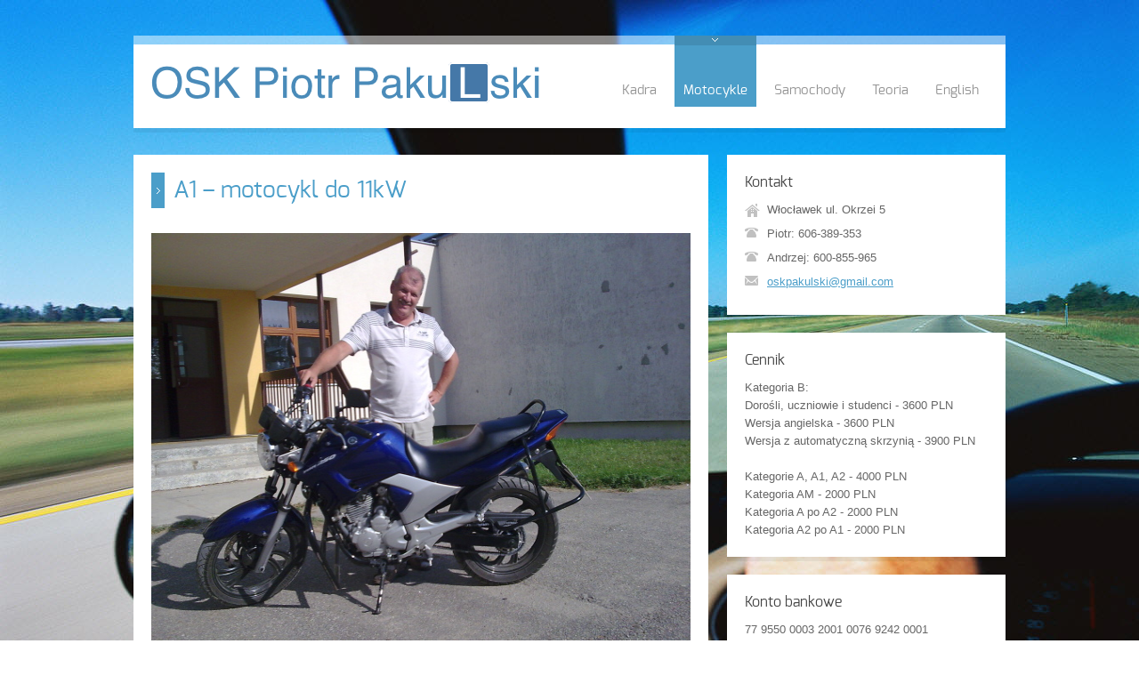

--- FILE ---
content_type: text/html; charset=UTF-8
request_url: http://www.oskpiotrpakulski.pl/?page_id=206
body_size: 7610
content:
<!doctype html>
<html lang="pl-PL" class="no-js">
<head> 
<meta charset="UTF-8" />  
<meta name="viewport" content="width=device-width, initial-scale=1, maximum-scale=1, text-size=normal">
	
<title>  A1 &#8211; motocykl do 11kW</title>
<link rel="alternate" type="application/rss+xml" title="OSK Piotr Pakulski RSS Feed" href="http://www.oskpiotrpakulski.pl/?feed=rss2" />
<link rel="alternate" type="application/atom+xml" title="OSK Piotr Pakulski Atom Feed" href="http://www.oskpiotrpakulski.pl/?feed=atom" />
<link rel="pingback" href="http://www.oskpiotrpakulski.pl/wp/xmlrpc.php" />

		

<link rel='dns-prefetch' href='//s.w.org' />
<link rel="alternate" type="application/rss+xml" title="OSK Piotr Pakulski &raquo; Kanał z wpisami" href="http://www.oskpiotrpakulski.pl/?feed=rss2" />
<link rel="alternate" type="application/rss+xml" title="OSK Piotr Pakulski &raquo; Kanał z komentarzami" href="http://www.oskpiotrpakulski.pl/?feed=comments-rss2" />
		<script type="text/javascript">
			window._wpemojiSettings = {"baseUrl":"https:\/\/s.w.org\/images\/core\/emoji\/11\/72x72\/","ext":".png","svgUrl":"https:\/\/s.w.org\/images\/core\/emoji\/11\/svg\/","svgExt":".svg","source":{"concatemoji":"http:\/\/www.oskpiotrpakulski.pl\/wp\/wp-includes\/js\/wp-emoji-release.min.js?ver=4.9.26"}};
			!function(e,a,t){var n,r,o,i=a.createElement("canvas"),p=i.getContext&&i.getContext("2d");function s(e,t){var a=String.fromCharCode;p.clearRect(0,0,i.width,i.height),p.fillText(a.apply(this,e),0,0);e=i.toDataURL();return p.clearRect(0,0,i.width,i.height),p.fillText(a.apply(this,t),0,0),e===i.toDataURL()}function c(e){var t=a.createElement("script");t.src=e,t.defer=t.type="text/javascript",a.getElementsByTagName("head")[0].appendChild(t)}for(o=Array("flag","emoji"),t.supports={everything:!0,everythingExceptFlag:!0},r=0;r<o.length;r++)t.supports[o[r]]=function(e){if(!p||!p.fillText)return!1;switch(p.textBaseline="top",p.font="600 32px Arial",e){case"flag":return s([55356,56826,55356,56819],[55356,56826,8203,55356,56819])?!1:!s([55356,57332,56128,56423,56128,56418,56128,56421,56128,56430,56128,56423,56128,56447],[55356,57332,8203,56128,56423,8203,56128,56418,8203,56128,56421,8203,56128,56430,8203,56128,56423,8203,56128,56447]);case"emoji":return!s([55358,56760,9792,65039],[55358,56760,8203,9792,65039])}return!1}(o[r]),t.supports.everything=t.supports.everything&&t.supports[o[r]],"flag"!==o[r]&&(t.supports.everythingExceptFlag=t.supports.everythingExceptFlag&&t.supports[o[r]]);t.supports.everythingExceptFlag=t.supports.everythingExceptFlag&&!t.supports.flag,t.DOMReady=!1,t.readyCallback=function(){t.DOMReady=!0},t.supports.everything||(n=function(){t.readyCallback()},a.addEventListener?(a.addEventListener("DOMContentLoaded",n,!1),e.addEventListener("load",n,!1)):(e.attachEvent("onload",n),a.attachEvent("onreadystatechange",function(){"complete"===a.readyState&&t.readyCallback()})),(n=t.source||{}).concatemoji?c(n.concatemoji):n.wpemoji&&n.twemoji&&(c(n.twemoji),c(n.wpemoji)))}(window,document,window._wpemojiSettings);
		</script>
		<style type="text/css">
img.wp-smiley,
img.emoji {
	display: inline !important;
	border: none !important;
	box-shadow: none !important;
	height: 1em !important;
	width: 1em !important;
	margin: 0 .07em !important;
	vertical-align: -0.1em !important;
	background: none !important;
	padding: 0 !important;
}
</style>
<link rel='stylesheet' id='theme-reset-css'  href='http://www.oskpiotrpakulski.pl/wp/wp-content/themes/rttheme17/css/rt-css-framework.css?ver=4.9.26' type='text/css' media='all' />
<link rel='stylesheet' id='theme-style-all-css'  href='http://www.oskpiotrpakulski.pl/wp/wp-content/themes/rttheme17/css/style.css?ver=4.9.26' type='text/css' media='all' />
<link rel='stylesheet' id='theme-skin-css'  href='http://www.oskpiotrpakulski.pl/wp/wp-content/themes/rttheme17/css/blue-style.css?ver=4.9.26' type='text/css' media='all' />
<link rel='stylesheet' id='rtfontface-css'  href='http://www.oskpiotrpakulski.pl/wp/wp-content/themes/rttheme17/css/fontface.css?ver=4.9.26' type='text/css' media='all' />
<link rel='stylesheet' id='prettyPhoto-css'  href='http://www.oskpiotrpakulski.pl/wp/wp-content/themes/rttheme17/css/prettyPhoto.css?ver=4.9.26' type='text/css' media='screen' />
<link rel='stylesheet' id='jquery-colortip-css'  href='http://www.oskpiotrpakulski.pl/wp/wp-content/themes/rttheme17/css/colortip-1.0-jquery.css?ver=4.9.26' type='text/css' media='all' />
<link rel='stylesheet' id='jquery-jcarousel-css'  href='http://www.oskpiotrpakulski.pl/wp/wp-content/themes/rttheme17/css/jcarousel.css?ver=4.9.26' type='text/css' media='all' />
<link rel='stylesheet' id='jquery-flexslider-css'  href='http://www.oskpiotrpakulski.pl/wp/wp-content/themes/rttheme17/css/flexslider.css?ver=4.9.26' type='text/css' media='all' />
<!--[if IE 7]>
<link rel='stylesheet' id='theme-ie7-css'  href='http://www.oskpiotrpakulski.pl/wp/wp-content/themes/rttheme17/css/ie7.css?ver=4.9.26' type='text/css' media='screen' />
<![endif]-->
<!--[if IE 8]>
<link rel='stylesheet' id='theme-ie8-css'  href='http://www.oskpiotrpakulski.pl/wp/wp-content/themes/rttheme17/css/ie8.css?ver=4.9.26' type='text/css' media='screen' />
<![endif]-->
<link rel='stylesheet' id='theme-style-css'  href='http://www.oskpiotrpakulski.pl/wp/wp-content/themes/rttheme17/style.css?ver=4.9.26' type='text/css' media='all' />
<script type='text/javascript' src='http://www.oskpiotrpakulski.pl/wp/wp-includes/js/jquery/jquery.js?ver=1.12.4'></script>
<script type='text/javascript' src='http://www.oskpiotrpakulski.pl/wp/wp-includes/js/jquery/jquery-migrate.min.js?ver=1.4.1'></script>
<script type='text/javascript' src='http://www.oskpiotrpakulski.pl/wp/wp-content/themes/rttheme17/js/jquery.easing.1.3.js?ver=4.9.26'></script>
<script type='text/javascript' src='http://www.oskpiotrpakulski.pl/wp/wp-content/themes/rttheme17/js/jquery.tools.min.js?ver=4.9.26'></script>
<script type='text/javascript' src='http://www.oskpiotrpakulski.pl/wp/wp-content/themes/rttheme17/js/jquery.prettyPhoto.js?ver=4.9.26'></script>
<script type='text/javascript' src='http://www.oskpiotrpakulski.pl/wp/wp-content/themes/rttheme17/js/colortip-1.0-jquery.js?ver=4.9.26'></script>
<script type='text/javascript' src='http://www.oskpiotrpakulski.pl/wp/wp-content/themes/rttheme17/js/jquery.validate.js?ver=4.9.26'></script>
<script type='text/javascript' src='http://www.oskpiotrpakulski.pl/wp/wp-content/themes/rttheme17/js/jquery.form.js?ver=4.9.26'></script>
<script type='text/javascript' src='http://www.oskpiotrpakulski.pl/wp/wp-content/themes/rttheme17/js/jquery.tweet.js?ver=4.9.26'></script>
<script type='text/javascript' src='http://www.oskpiotrpakulski.pl/wp/wp-content/themes/rttheme17/js/jflickrfeed.min.js?ver=4.9.26'></script>
<script type='text/javascript' src='http://www.oskpiotrpakulski.pl/wp/wp-content/themes/rttheme17/js/jquery.flexslider.js?ver=4.9.26'></script>
<script type='text/javascript' src='http://www.oskpiotrpakulski.pl/wp/wp-content/themes/rttheme17/js/jquery.imgpreload.min.js?ver=4.9.26'></script>
<script type='text/javascript' src='http://www.oskpiotrpakulski.pl/wp/wp-content/themes/rttheme17/js/jquery.fullbg.min.js?ver=4.9.26'></script>
<script type='text/javascript' src='http://www.oskpiotrpakulski.pl/wp/wp-content/themes/rttheme17/js/jquery.jcarousel.min.js?ver=4.9.26'></script>
<link rel='https://api.w.org/' href='http://www.oskpiotrpakulski.pl/index.php?rest_route=/' />
<link rel="EditURI" type="application/rsd+xml" title="RSD" href="http://www.oskpiotrpakulski.pl/wp/xmlrpc.php?rsd" />
<link rel="wlwmanifest" type="application/wlwmanifest+xml" href="http://www.oskpiotrpakulski.pl/wp/wp-includes/wlwmanifest.xml" /> 
<meta name="generator" content="WordPress 4.9.26" />
<link rel="canonical" href="http://www.oskpiotrpakulski.pl/?page_id=206" />
<link rel='shortlink' href='http://www.oskpiotrpakulski.pl/?p=206' />
<link rel="alternate" type="application/json+oembed" href="http://www.oskpiotrpakulski.pl/index.php?rest_route=%2Foembed%2F1.0%2Fembed&#038;url=http%3A%2F%2Fwww.oskpiotrpakulski.pl%2F%3Fpage_id%3D206" />
<link rel="alternate" type="text/xml+oembed" href="http://www.oskpiotrpakulski.pl/index.php?rest_route=%2Foembed%2F1.0%2Fembed&#038;url=http%3A%2F%2Fwww.oskpiotrpakulski.pl%2F%3Fpage_id%3D206&#038;format=xml" />
<script type="text/javascript">var ajaxurl = "http://www.oskpiotrpakulski.pl/wp/wp-admin/admin-ajax.php"; </script><style type="text/css">body {background-image:none;}#container {background:none;}#footer
			{color:#ffffff;}#navigation_bar > ul > li > a {font-size:15px;}body {font-size:13px;line-height:160%;}</style><link href="https://fonts.googleapis.com/css?family=Droid+Serif:400,400italic,700,700italic" rel="stylesheet" type="text/css" /><style type="text/css">.tweet_time a,dd,.frame, .wp-caption,.blog_list .comment_quote p,.tags,.tags  a,.author_info strong a,i.decs_text,blockquote,#comments ol.commentlist li .comment-body .comment-author, .cancel-reply a,.rss-date,a.read_more,span.price,.client_logos_text,.recent_posts .date,.template_builder .sub_title{font-family:"Droid Serif";}</style><style type="text/css">#footer {background-color: rgba(0,0,0, 0.66);}</style>
				<!--[if lt IE 9]>
				<style type="text/css">
				   #footer { 
					  background:transparent;
					  filter:progid:DXImageTransform.Microsoft.gradient(startColorstr=#99000000,endColorstr=#99000000);				
					  zoom: 1;
				    } 
				</style>
				<![endif]-->
			  


</head>
<body class="page-template-default page page-id-206 page-child parent-pageid-2 ">


<script type="text/javascript">
/* <![CDATA[ */
	var rttheme_template_dir = "http://www.oskpiotrpakulski.pl/wp/wp-content/themes/rttheme17";  
/* ]]> */	
</script>
	
<img src="http://www.oskpiotrpakulski.pl/wp/wp-content/uploads/2012/11/Drive.jpg" alt="" id="background" />




<!-- background wrapper -->
 
<div id="container">	
	<!-- content wrapper -->
	<div class="transparent-line"></div><!-- transparent line -->


		<div class="content-wrapper box-shadow margin-b30">
	


		<!-- header -->
		<div id="header" class="clearfix"><header> 

						<!-- logo -->
			<div id="logo" class="clearfix no-container  ">
									
													<a href="http://www.oskpiotrpakulski.pl" title="OSK Piotr Pakulski"><img src="http://www.oskpiotrpakulski.pl/wp/wp-content/uploads/2012/11/OSKLogoBlue1.png" alt="OSK Piotr Pakulski" class="png" /></a>
											
							</div>
			<!-- / end div #logo -->

			<!-- navigation --> 
			<nav><div id="navigation_bar" class="navigation">
	 
					<!-- Standart Menu -->
					<ul id="navigation" class="menu"><li id="menu-item-118" class="menu-item menu-item-type-post_type menu-item-object-page menu-item-118"><a href="http://www.oskpiotrpakulski.pl/?page_id=115">Kadra</a></li>
<li id="menu-item-228" class="menu-item menu-item-type-post_type menu-item-object-page current-page-ancestor current-menu-ancestor current-menu-parent current-page-parent current_page_parent current_page_ancestor menu-item-has-children menu-item-228"><a href="http://www.oskpiotrpakulski.pl/?page_id=2">Motocykle</a>
<ul class="sub-menu">
	<li id="menu-item-229" class="menu-item menu-item-type-post_type menu-item-object-page menu-item-229"><a href="http://www.oskpiotrpakulski.pl/?page_id=213">A – motocykl</a></li>
	<li id="menu-item-230" class="menu-item menu-item-type-post_type menu-item-object-page menu-item-230"><a href="http://www.oskpiotrpakulski.pl/?page_id=210">A2 – motocykl do 35kW</a></li>
	<li id="menu-item-231" class="menu-item menu-item-type-post_type menu-item-object-page current-menu-item page_item page-item-206 current_page_item menu-item-231"><a href="http://www.oskpiotrpakulski.pl/?page_id=206">A1 – motocykl do 11kW</a></li>
	<li id="menu-item-232" class="menu-item menu-item-type-post_type menu-item-object-page menu-item-232"><a href="http://www.oskpiotrpakulski.pl/?page_id=193">AM – motorower i czterokołowiec lekki</a></li>
</ul>
</li>
<li id="menu-item-258" class="menu-item menu-item-type-post_type menu-item-object-page menu-item-258"><a href="http://www.oskpiotrpakulski.pl/?page_id=256">Samochody</a></li>
<li id="menu-item-146" class="menu-item menu-item-type-post_type menu-item-object-page menu-item-146"><a href="http://www.oskpiotrpakulski.pl/?page_id=139">Teoria</a></li>
<li id="menu-item-286" class="menu-item menu-item-type-post_type menu-item-object-page menu-item-286"><a href="http://www.oskpiotrpakulski.pl/?page_id=284">English</a></li>
</ul>					<!-- / Standart Menu --> 

					<!-- Mobile Menu --> 
					<div id="MobileMainNavigation-Background" class="menu-rt-theme-main-navigation-menu-container"><select id="MobileMainNavigation" class="menu dropdown-menu"><option value="" class="blank">&#8212; Main Menu &#8212;</option><option class="menu-item menu-item-type-post_type menu-item-object-page menu-item-118 menu-item-depth-0" value="http://www.oskpiotrpakulski.pl/?page_id=115">Kadra</option>
<option class="menu-item menu-item-type-post_type menu-item-object-page current-page-ancestor current-menu-ancestor current-menu-parent current-page-parent current_page_parent current_page_ancestor menu-item-has-children menu-item-228 menu-item-depth-0" value="http://www.oskpiotrpakulski.pl/?page_id=2">Motocykle</option>	<option class="menu-item menu-item-type-post_type menu-item-object-page menu-item-229 menu-item-depth-1" value="http://www.oskpiotrpakulski.pl/?page_id=213">- A – motocykl</option>
	<option class="menu-item menu-item-type-post_type menu-item-object-page menu-item-230 menu-item-depth-1" value="http://www.oskpiotrpakulski.pl/?page_id=210">- A2 – motocykl do 35kW</option>
	<option class="menu-item menu-item-type-post_type menu-item-object-page current-menu-item page_item page-item-206 current_page_item menu-item-231 menu-item-depth-1" value="http://www.oskpiotrpakulski.pl/?page_id=206" selected="selected">- A1 – motocykl do 11kW</option>
	<option class="menu-item menu-item-type-post_type menu-item-object-page menu-item-232 menu-item-depth-1" value="http://www.oskpiotrpakulski.pl/?page_id=193">- AM – motorower i czterokołowiec lekki</option>

<option class="menu-item menu-item-type-post_type menu-item-object-page menu-item-258 menu-item-depth-0" value="http://www.oskpiotrpakulski.pl/?page_id=256">Samochody</option>
<option class="menu-item menu-item-type-post_type menu-item-object-page menu-item-146 menu-item-depth-0" value="http://www.oskpiotrpakulski.pl/?page_id=139">Teoria</option>
<option class="menu-item menu-item-type-post_type menu-item-object-page menu-item-286 menu-item-depth-0" value="http://www.oskpiotrpakulski.pl/?page_id=284">English</option>
</select></div> 					<!-- / Mobile Menu -->    

			</div></nav>
			<!-- / navigation  -->
			
		</header></div><!-- end div #header -->		 
		
	</div><!-- / end div content-wrapper -->  

	 

	<div id="main" role="main" class="clearfix"><div class="sub_page sidebarwidth "><div class="content left clearfix">
	 

<div class="box one box-shadow">
		
		<!-- page title -->
		<div class="head_text ">
			<div class="arrow"></div><!-- arrow -->
			<h2>A1 &#8211; motocykl do 11kW</h2>
		</div>
		<!-- /page title -->
			
	 



	
	 
						
								
		<p><a href="http://www.oskpiotrpakulski.pl/wp/wp-content/uploads/2012/11/yamaha.jpg"><img class="alignnone size-full wp-image-44" title="Yamaha YBR 125" src="http://www.oskpiotrpakulski.pl/wp/wp-content/uploads/2012/11/yamaha.jpg" alt="Yamaha YBR 125" width="640" height="480" srcset="http://www.oskpiotrpakulski.pl/wp/wp-content/uploads/2012/11/yamaha.jpg 640w, http://www.oskpiotrpakulski.pl/wp/wp-content/uploads/2012/11/yamaha-300x225.jpg 300w, http://www.oskpiotrpakulski.pl/wp/wp-content/uploads/2012/11/yamaha-250x187.jpg 250w" sizes="(max-width: 640px) 100vw, 640px" /></a></p>
<p>Kategoria A1 uprawnia Was do jazdy motocyklem o pojemności skokowej silnika nieprzekraczającej 125 cc i mocy nie większej niż 11 kW. Aby zdobyć takie prawo jazdy trzeba mieć skończone szesnaście lat. Szkolenie prowadzimy Yamahą YBR 125 identyczną jak na egzaminie.</p> 

			
				
	</div>
<div class="space margin-b30"></div></div><div class="sidebar right clearfix"><div class="box box-shadow box_layout column_class widget widget_contact_info"><div class="featured"><div class="title"><h3>Kontakt</h3><div class="space margin-b10"></div></div><ul class="contact_list"><li class="home">Włocławek ul. Okrzei 5</li><li class="phone">Piotr: 606-389-353</li><li class="phone">Andrzej: 600-855-965</li><li class="mail"><a href="mailto:oskpakulski@gmail.com">oskpakulski@gmail.com</a></li></ul></div></div><div class="box box-shadow box_layout column_class widget widget_text"><div class="featured"><div class="title"><h3>Cennik</h3><div class="space margin-b10"></div></div>			<div class="textwidget">Kategoria B:</br>
Dorośli, uczniowie i studenci - 3600 PLN</br>
Wersja angielska - 3600 PLN</br>
Wersja z automatyczną skrzynią - 3900 PLN</br>
<br>
Kategorie A, A1, A2 - 4000 PLN</br>
Kategoria AM - 2000 PLN</br>
Kategoria A po A2 - 2000 PLN<br>
Kategoria A2 po A1 - 2000 PLN</br></div>
		</div></div><div class="box box-shadow box_layout column_class widget widget_text"><div class="featured"><div class="title"><h3>Konto bankowe</h3><div class="space margin-b10"></div></div>			<div class="textwidget">77 9550 0003 2001 0076 9242 0001</br>
Piotr Pakulski</div>
		</div></div><div class="box box-shadow box_layout column_class widget widget_fbw_id"><div class="featured"><div class="title"><h3>Polub nas</h3><div class="space margin-b10"></div></div><div class="fb_loader" style="text-align: center !important;"><img src="http://www.oskpiotrpakulski.pl/wp/wp-content/plugins/facebook-pagelike-widget/loader.gif" alt="Facebook Pagelike Widget" /></div><div id="fb-root"></div>
        <div class="fb-page" data-href="https://www.facebook.com/OSK-Piotr-Pakulski-203842669626349/ " data-width="250" data-height="350" data-small-header="false" data-adapt-container-width="false" data-hide-cover="false" data-show-facepile="true" data-show-posts="false" style="" hide_cta="false" data-tabs=""></div></div></div>        <!-- A WordPress plugin developed by Milap Patel -->
    </div></div></div>

	<!-- footer -->
	<div class="footer_pos_fix">
	<div class="transparent-line footer"></div><!-- transparent line -->
	<div id="footer" class="box-shadow">
	<footer>
	 
		<!-- footer info -->
		<div class="footer_info">		
				
				<!-- left side -->
				<div class="part1">

					<!-- footer nav -->
				    		  			<!-- / end ul .footer_links -->
					

					<!-- copyright text -->
					<div class="copyright">Copyright &copy; 2011 OSK Piotr Pakulski					</div><!-- / end div .copyright -->				
					
				</div><!-- / end div .part1 -->
				
				<!-- social media icons -->				
				<!-- / end ul .social_media_icons -->

		</div><!-- / end div .footer_info -->
		
	</footer>
	<div class="clear"></div>
	</div><!--! end of div #footer -->
	</div><!--! end of div .footer_pos_fix -->

  </div><!-- end div #container -->

<script type="text/javascript">
  var _gaq = _gaq || [];
  _gaq.push(['_setAccount', 'UA-5817662-1']);
  _gaq.push(['_trackPageview']);

  (function() {
    var ga = document.createElement('script'); ga.type = 'text/javascript'; ga.async = true;
    ga.src = ('https:' == document.location.protocol ? 'https://ssl' : 'http://www') + '.google-analytics.com/ga.js';
    var s = document.getElementsByTagName('script')[0]; s.parentNode.insertBefore(ga, s);
  })();
</script> 
	<script>
		var getElementsByClassName=function(a,b,c){if(document.getElementsByClassName){getElementsByClassName=function(a,b,c){c=c||document;var d=c.getElementsByClassName(a),e=b?new RegExp("\\b"+b+"\\b","i"):null,f=[],g;for(var h=0,i=d.length;h<i;h+=1){g=d[h];if(!e||e.test(g.nodeName)){f.push(g)}}return f}}else if(document.evaluate){getElementsByClassName=function(a,b,c){b=b||"*";c=c||document;var d=a.split(" "),e="",f="http://www.w3.org/1999/xhtml",g=document.documentElement.namespaceURI===f?f:null,h=[],i,j;for(var k=0,l=d.length;k<l;k+=1){e+="[contains(concat(' ', @class, ' '), ' "+d[k]+" ')]"}try{i=document.evaluate(".//"+b+e,c,g,0,null)}catch(m){i=document.evaluate(".//"+b+e,c,null,0,null)}while(j=i.iterateNext()){h.push(j)}return h}}else{getElementsByClassName=function(a,b,c){b=b||"*";c=c||document;var d=a.split(" "),e=[],f=b==="*"&&c.all?c.all:c.getElementsByTagName(b),g,h=[],i;for(var j=0,k=d.length;j<k;j+=1){e.push(new RegExp("(^|\\s)"+d[j]+"(\\s|$)"))}for(var l=0,m=f.length;l<m;l+=1){g=f[l];i=false;for(var n=0,o=e.length;n<o;n+=1){i=e[n].test(g.className);if(!i){break}}if(i){h.push(g)}}return h}}return getElementsByClassName(a,b,c)},
			dropdowns = getElementsByClassName( 'dropdown-menu' );
		for ( i=0; i<dropdowns.length; i++ )
			dropdowns[i].onchange = function(){ if ( this.value != '' ) window.location.href = this.value; }
	</script>
	<script type='text/javascript' src='http://www.oskpiotrpakulski.pl/wp/wp-content/themes/rttheme17/js/script.js?ver=4.9.26'></script>
<script type='text/javascript' src='http://www.oskpiotrpakulski.pl/wp/wp-includes/js/comment-reply.min.js?ver=4.9.26'></script>
<script type='text/javascript' src='http://www.oskpiotrpakulski.pl/wp/wp-includes/js/wp-embed.min.js?ver=4.9.26'></script>
<script type='text/javascript'>
/* <![CDATA[ */
var milapfbwidgetvars = {"app_id":"","select_lng":"pl_PL"};
/* ]]> */
</script>
<script type='text/javascript' src='http://www.oskpiotrpakulski.pl/wp/wp-content/plugins/facebook-pagelike-widget/fb.js?ver=1.0'></script>
</body>
</html> 

--- FILE ---
content_type: text/css
request_url: http://www.oskpiotrpakulski.pl/wp/wp-content/themes/rttheme17/css/rt-css-framework.css?ver=4.9.26
body_size: 2290
content:
/* ----------------------------------------------------
  
	File Name: rt-css-framework.css
	By: Tolga Can
	http://themeforest.net/user/stmcan	
	
------------------------------------------------------- */  

	@import url("normalize.css");


/* ----------------------------------------------------
#
#
#	
#			CONTENTS AND SIDEBARS
#
#
#
------------------------------------------------------- */
 

	.content{ /* content area */
		width:646px;
		float:left;
		margin:0 20px 0 0;
		padding:0;
	}

	.content.right{ /* content right */ 
		float:right;
		margin:0 0 0 20px;  
	}	
	
	.fullwidth{/* full width */
		width:980px;
		float:none;
		display:block;
		margin:0 auto;
	}

	.sidebarwidth{/* page width for pages with sidebar */
		width:980px;
		float:none;
		display:block;
		margin:0 auto;
	}		
	
	.sidebar{ /* sidebar area */
		width:313px;
		float:right;
		margin:0;
	}
	
	.sidebar.left{ /* sidebar left */ 
		margin:0;
	}

	/* Tablet (Portrait) 	768px */
	@media only screen and (min-width: 1030px)  { 
		.sidebar.right.fixed{position:fixed;margin-left:666px;}
		.sidebar.left.fixed{position:fixed;}
	}
		
	/* Tablet (Portrait) 	768px */
	@media only screen and (min-width: 768px) and (max-width: 959px) {
		
		.fullwidth{width:748px;} /* full width */
		.sidebarwidth{width:748px;} /* full width */
		.sidebarwidth .content{width:492px;}/* content area */

		.sidebar{  width:236px;  } /* sidebar area */
		.sidebar .box{ width:196px !important;}
	}
	
	
	/* Mobile (portrait) 	320px */
	@media only screen and (max-width: 767px) { 
		.fullwidth,			/* full width */
		.sidebarwidth, 		/* content width for pages with sidebar */
		.sidebarwidth .content, 	/* content area */ 
		.sidebar				/* sidebar area */				
		{
			width:320px;
			margin:0 auto;
		}

		
		.sidebar .box 		/* boxes in sidebar area */		
		{
			width:280px !important;
		}
				
		
		.sidebar.left, /* sidebar left */
		.sidebar.right /* sidebar right */ 
		{margin:0;}
	}

	/* Mobile (Landscape) 	480px */
	@media only screen and (min-width: 480px) and (max-width: 767px){
		.fullwidth,			/* full width */
		.sidebarwidth, 		/* content width for pages with sidebar */
		.sidebarwidth .content, 	/* content area */
		.sidebar				/* sidebar area */				
		{
			width:460px !important;
			margin:0 auto;
		}
		
		.sidebar .box 		/* boxes in sidebar area */		
		{
			width:420px !important;
		}
		
		
		.sidebar.left, /* sidebar left */
		.sidebar.right /* sidebar right */ 
		{margin:0;}
	} 



/* ----------------------------------------------------
#
#
#	
#			COLUMNS
#
#
------------------------------------------------------- */


	/* columns common style */
	.box{
		margin:0 10px;
		display:inline; 
		float:left;
		border:0;
		overflow:hidden;
		padding:20px;
		background:#fff;
	} 
	
	/* full width */
	.box.full,.box.one{
		margin-left:0 !important;
		margin-right:0 !important;
		clear:both;
		float:none;
		display:block;
		width:940px;
	} 

	/* box border with shadow */
	.box .padding-div{  
		margin:20px 10px 1px 10px;
		overflow:hidden;
	}

	/* box border with shadow */
	.box.border{  
		-moz-box-box-shadow:inset 0 0 0 1px #F0F0F0, 2px 2px 1px  RGBa(0,0,0, 0.035); 		
		-webkit-box-shadow:inset 0 0 0 1px #F0F0F0, 2px 2px 1px  RGBa(0,0,0, 0.035); 		
		box-shadow:inset 0 0 0 1px #F0F0F0, 2px 2px 1px  RGBa(0,0,0, 0.035); 		
	}
	
	.box.white{
		background:#fff;
	} 
	
	/* box on sidebar */
	.sidebar .box{
		float:none;
		clear:both;
		position:relative;
		display:block;
		margin:0 0 20px 0;
		width:273px;
		z-index: 1;
	} 

	/* columns in columns*/
	.box .box{
		border: 0 none !important;
		box-shadow: none !important;
		margin: 0;
		padding: 0;
	}
	
	/* Max image width */
	.box img{
		max-width:100% !important;
	}

	/*
	columns for full width
	*/
	
	/* one */			.box.full,.box.one{width:940px;margin: 0;} 	
	/* two */  			.box.two{width:440px;} 
	/* three */  		.box.three{width:273px;} 
	/* Four */  		.box.four{width:190px;} 
	/* Five */  		.box.five{width:140px;}  
	/* 2:3 column */  	.box.two-three{width:606px;} 
	/* 3:4 column */ 	.box.three-four{width:690px;} 
	/* 4:5 column */  	.box.four-five{width:740px;}
	
 
	/*
	columns for pages with sidebar
	*/
	
	/* one */			.sidebarwidth .box.full, .sidebarwidth .box.one{width:606px;margin: 0;} 	
	/* two  */			.sidebarwidth .box.two{width:273px;} 
	/* three */			.sidebarwidth .box.three{width:162px;} 
	/* Four */			.sidebarwidth .box.four{width:106px;} 
	/* Five */ 			.sidebarwidth .box.five{width:73px;} 
	/* 2:3 column */ 	.sidebarwidth .box.two-three{width:384px;} 
	/* 3:4 column */ 	.sidebarwidth .box.three-four{width:439px;} 
	/* 4:5 column */	.sidebarwidth .box.four-five{width:472px;} 
	

 	/*
	columns in columns
	*/
	 
	.box .box{margin:0 2%;padding:0;}
	
	/* one  */  .box .box.one{width:100% !important;} 
	/* two  */  .box .box.two{width:48% !important;} 
	/* three */ .box  .box.three{width:30.66% !important;} 
	/* Four */ .box .box.four{width:22% !important;} 
	/* Five */ .box  .box.five{width:16.8% !important;} 
	/* 2:3 column */ .box .box.two-three{width:65.34% !important;} 
	/* 3:4 column */ .box .box.three-four{width:74% !important;} 
	/* 4:5 column */ .box .box.four-five{width:79.2% !important;}	 
		
	/* first and last column fix*/
	.box.first{margin-left:0px !important;} 
	.box.last{margin-right:0px !important;}
	
	/* boxes clear - holder for boxes */
	.boxes{
		clear:both;
		display:block;
	} 
	
/* ----------------------------------------------------
  
		Tablet (Portrait) 	768px

------------------------------------------------------- */  


    @media only screen and (min-width: 768px) and (max-width: 959px) {

		/*
		columns for full width
		*/	

		/* one */			.box.full,.box.one{width:708px;} 	
		/* two */  			.box.two{width:324px;}	
		/* three */  		.box.three{width:196px;}	
		/* Four */  		.box.four{width:132px;}	
		/* Five */  		.box.five{width:93px;}
		/* 2:3 column */  	.box.two-three{width:452px;}	
		/* 3:4 column */ 	.box.three-four{width:516px;}	
		/* 4:5 column */ 	.box.four-five{width:554px;}


		/*
		columns for pages with sidebar
		*/
		
		/* one */			.sidebarwidth .box.full,.sidebarwidth .box.one{width:452px;} 
		/* two  */ 			.sidebarwidth .box.two{width:196px;} 
		/* three */ 		.sidebarwidth .box.three{width:110px;} 
		/* Four */ 			.sidebarwidth .box.four{width:68px;} 
		/* Five */ 			.sidebarwidth .box.five{width:42px;} 
		/* 2:3 column */ 	.sidebarwidth .box.two-three{width:281px;} 
		/* 3:4 column */ 	.sidebarwidth .box.three-four{width:324px;} 
		/* 4:5 column */ 	.sidebarwidth .box.four-five{width:349px;}

		/*
		columns in columns for full width
		*/ 
		
		/* two  */  .box .box.two{width:48% !important;} 
		/* three */ .box .box.three,  
		/* Four */ .box .box.four,
		/* Five */ .box  .box.five,
		/* 2:3 column */ .box .box.two-three,
		/* 3:4 column */ .box .box.three-four,
		/* 4:5 column */ .box .box.four-five
		{width:100% !important;margin:0 0 20px 0;}
		
		/*
		columns in columns for pages with sidebar
		*/ 
		
		/* two  */  .sidebarwidth .box .box.two,
		/* three */ .sidebarwidth .box .box.three,
		/* Four */ .sidebarwidth .box .box.four,
		/* Five */ .sidebarwidth .box .box.five,
		/* 2:3 column */ .sidebarwidth .box .box.two-three,
		/* 3:4 column */ .sidebarwidth .box .box.three-four,
		/* 4:5 column */ .sidebarwidth .box .box.four-five
		{width:100% !important;margin:0 0 20px 0;} 

	}
	

/* ----------------------------------------------------
  
		Mobile (Portrait) 	320px

------------------------------------------------------- */  

	/*
	columns for full width
	*/

    @media only screen and (max-width: 767px) {
	
		/* one */			.box.full,.box.one, 
		/* two */  			.box.two, 
		/* three */  		.box.three,
		/* Four */  		.box.four, 
		/* Five */  		.box.five, 
		/* 2:3 column */  	.box.two-three, 
		/* 3:4 column */ 	.box.three-four, 
		/* 4:5 column */ 	.box.four-five,
		
		/*
		columns for pages with sidebar
		*/
		
		/* one */			.sidebarwidth .box.full,.sidebarwidth .box.one,
		/* two  */ 			.sidebarwidth .box.two,
		/* three */ 		.sidebarwidth .box.three,
		/* Four */ 			.sidebarwidth .box.four,
		/* Five */ 			.sidebarwidth .box.five,
		/* 2:3 column */ 	.sidebarwidth .box.two-three,
		/* 3:4 column */ 	.sidebarwidth .box.three-four,
		/* 4:5 column */ 	.sidebarwidth .box.four-five
						{
							width:280px;
							margin-left:0;
							margin-right:0;
						}

		/*
		columns in columns
		*/
		 
		.box .box{margin:0 2%;padding:0;}
		
		/* two  */  .box .box.two,
		/* three */ .box  .box.three,
		/* Four */ .box .box.four,
		/* Five */ .box  .box.five,
		/* 2:3 column */ .box .box.two-three,
		/* 3:4 column */ .box .box.three-four,
		/* 4:5 column */ .box .box.four-five
		{width:100% !important;margin:0 0 20px 0;} 		



		/* min-height fix */
		.box, ul.products li.box{
			min-height: 100% !important;
			height: 100% !important;
		}							
	}
		 
	

/* ----------------------------------------------------
  
		Mobile (Landscape) 	480px

------------------------------------------------------- */  

	/*
	columns for full width
	*/

    @media only screen and (min-width: 480px) and (max-width: 767px) {

		/* one */			.box.full,.box.one, 
		/* two */  			.box.two, 
		/* three */  		.box.three,
		/* Four */  		.box.four, 
		/* Five */  		.box.five, 
		/* 2:3 column */  	.box.two-three, 
		/* 3:4 column */ 	.box.three-four, 
		/* 4:5 column */ 	.box.four-five,
		
		/*
		columns for pages with sidebar
		*/
		
		/* one */			.sidebarwidth .box.full,.sidebarwidth .box.one,
		/* two  */ 			.sidebarwidth .box.two,
		/* three */ 		.sidebarwidth .box.three,
		/* Four */ 			.sidebarwidth .box.four,
		/* Five */ 			.sidebarwidth .box.five,
		/* 2:3 column */ 	.sidebarwidth .box.two-three,
		/* 3:4 column */ 	.sidebarwidth .box.three-four,
		/* 4:5 column */ 	.sidebarwidth .box.four-five
						{
							width:420px;
							margin-left:0;
							margin-right:0;
						}

		/*
		columns in columns
		*/
		 
		.box .box{margin:0 2%;padding:0;}
		
		/* two  */  .box .box.two,
		/* three */ .box  .box.three,
		/* Four */ .box .box.four,
		/* Five */ .box  .box.five,
		/* 2:3 column */ .box .box.two-three,
		/* 3:4 column */ .box .box.three-four,
		/* 4:5 column */ .box .box.four-five
		{width:100% !important;margin:0 0 20px 0;} 						
		
	}
	
	
	
	
/* ----------------------------------------------------
#
#
#	
#			EASY MARGINS, LINES, SPACES, ETC. 
#
#
------------------------------------------------------- */


	/* margins */
	.margin-t0{margin-top:0px !important;}	
	.margin-t1{margin-top:1px !important;}	
	.margin-t10{margin-top:10px !important;}	 
	.margin-t20{margin-top:20px !important;}
	.margin-t30{margin-top:30px !important;}
	.margin-b0{margin-bottom:10px !important;}	 
	.margin-b10{margin-bottom:10px !important;}	 
	.margin-b20{margin-bottom:20px !important;}	
	.margin-b30{margin-bottom:30px !important;}
	.margin-b0{margin-bottom:0 !important;}
	.margin-t0{margin-top:0 !important;}
	.margin-l0{margin-left:0 !important;}
	.margin-r0{margin-right:0 !important;}

	/* padding */
	.padding-t0{padding-top:0px !important;}	
	.padding-t1{padding-top:1px !important;}	
	.padding-t10{padding-top:10px !important;}	 
	.padding-t20{padding-top:20px !important;}
	.padding-t30{padding-top:30px !important;}
	.padding-b0{padding-bottom:0px !important;}	 
	.padding-b10{padding-bottom:10px !important;}	 
	.padding-b20{padding-bottom:20px !important;}	
	.padding-b30{padding-bottom:30px !important;}
	.padding-b0{padding-bottom:0 !important;}
	.padding-t0{padding-top:0 !important;}
	.padding-l0{padding-left:0 !important;}
	.padding-r0{padding-right:0 !important;}


	/* no margin no padding */
	.nomargin{
		margin-left:0 !important;
		margin-bottom:0 !important; 
		margin-right:0 !important; 
		margin-top:0 !important;
	}
	
	.nopadding{
		padding-left:0 !important;
		padding-bottom:0 !important; 
		padding-right:0 !important; 
		padding-top:0 !important;		
	}
	
	.clear{clear:both;width:100%;}

	.space{
		clear:both;
		width:100%;
		position:relative;
		display:table;	
	}


--- FILE ---
content_type: text/css
request_url: http://www.oskpiotrpakulski.pl/wp/wp-content/themes/rttheme17/css/fontface.css?ver=4.9.26
body_size: 388
content:
/*----------------------------------------------------
	Font Face for RT-Theme 17
----------------------------------------------------*/

	@font-face {
	    font-family: 'ExoRegular';
	    src: url('web-fonts/Exo-Regular-webfont.eot');
	    src: url('web-fonts/Exo-Regular-webfont.eot?#iefix') format('embedded-opentype'),
		    url('web-fonts/Exo-Regular-webfont.woff') format('woff'),
		    url('web-fonts/Exo-Regular-webfont.ttf') format('truetype'),
		    url('web-fonts/Exo-Regular-webfont.svg#ExoRegular') format('svg');
	    font-weight: normal;
	    font-style: normal;
	}
	
	#navigation_bar > ul > li > a,
	.paging li a,
	.banner .featured_text,
	a.banner_button,
	h1,h2,h3,h4,h5,h6,
	.icon-holder.number
	{
		font-family:"ExoRegular", Arial, Helvetica, sans-serif;
		-webkit-font-smoothing:antialiased;
	}


--- FILE ---
content_type: text/css
request_url: http://www.oskpiotrpakulski.pl/wp/wp-content/themes/rttheme17/style.css?ver=4.9.26
body_size: 235
content:
/*
File Name: style.css
Theme Name:  RT-Theme 17
Author: Tolga Can
Version: 1.2
Author URI: http://themeforest.net/user/stmcan
Theme URI: http://themeforest.net/user/stmcan
Description:   Theme designed by Tolga Can - <a href="http://themeforest.net/user/stmcan">stmcan</a>
*/



/*
	EDIT /css/style.css for the theme stlye
*/

--- FILE ---
content_type: application/javascript
request_url: http://www.oskpiotrpakulski.pl/wp/wp-content/themes/rttheme17/js/script.js?ver=4.9.26
body_size: 4687
content:
/*
    File Name: script.js
    by Tolga Can
    RT-Theme 17
*/

  
//remove no-js - javascript is enabled
jQuery(document).ready(function() {
	jQuery("html").removeClass("no-js"); 
});

//100% background
jQuery(window).load(function() {
	jQuery("#background").fullBg();
}); 

//rt drop down menu
jQuery(document).ready(function() { 
	   
     jQuery("#navigation ul").css({display: ""}); 
	
	jQuery("#navigation li").each(function()
	{
		jQuery(this).hover(function()
		{
		    var position = jQuery(this).position();
		    var width = jQuery(this).find("a:first-child").width();
		    
			jQuery(this).find('ul:first').stop().css({
			
				 height:"auto",
				 overflow:"hidden",
				 zIndex:"1000",
				 position:"absolute",
				 display:"none"
				 }).slideDown(200, function()
			{
			jQuery(this).css({
				 height:"auto",
				 overflow:"visible"
			}); 
		});
			  
		},
		    
		function()
		{	
			jQuery(this).find('ul:first').stop().slideUp(200, function()
			{	
				  jQuery(this).css({
				  display:"none",
				  overflow:"hidden"
				  });
			});
		});	
	});  

}); 
  
// Mobile Navigation for RT-Theme
jQuery(document).ready(function() {
	jQuery('#MobileMainNavigation').change(function() {	
		window.location.href = $(this +'option:selected').val();
	});
}); 
 

// Flex Slider and Helper Functions
jQuery(window).load(function() {
  jQuery('.slider-for-blog-posts').flexslider({
		animation: "fade",
		controlsContainer: ".flex-nav-container",
		smoothHeight: true,
		directionNav: true,
		controlNav:false, 
		prevText: "←", 
		nextText: "→" 
  });
}); 

jQuery(window).resize(function() { // description fix on window resize
	descFix();
});

//Photo Slider
jQuery(document).ready(function(){ 
    if (jQuery('.photo_gallery_cycle ul').length>0){
        jQuery(".photo_gallery_cycle ul").cycle({ 
            fx:     'fade', 
            timeout:  rttheme_slider_timeout,
            pager:  '.slider_buttons', 
            cleartype:  1,
            pause:           true,     // true to enable "pause on hover"
            pauseOnPagerHover: true,   // true to pause when hovering over pager link						
                pagerAnchorBuilder: function(idx) { 
                    return '<a href="#" title=""><img src="images/pixel.gif" width="8" heigth="8"></a>'; 
                }
        });
    }
});

// before
function onBefore(slider) {
	var thisID = "#"+slider.attr("id");
	if(slider.width()>920){
		jQuery(thisID+' .flex-caption').animate({'bottom':'0px','opacity':'0'},0,'easeOutBack'); 
	}
	
}

// after  
function onAfter(slider) {
	var thisID = "#"+slider.attr("id");
	if(slider.width()>920){
		jQuery(thisID+' .flex-caption').animate({'bottom':'40px','opacity':'1'},800,'easeOutBack'); 
	}
} 

// description fix
function descFix() {
	jQuery('.flex-caption').css({'bottom':'0','opacity':'1'});
}
   
 //RT Social Media Effect
(function($){
    $.fn.rt_social_media_effect = function(options) {
    var settings = $.extend({}, $.fn.rt_social_media_effect.defaults, options);
 
		// If the browser is IE 7-6
		var ua = jQuery.browser;
		if ( ua.msie && ua.version.slice(0,1) < 8 ) { // hide if before ie 8
			return false;
		}else{	
		
			var social_media_icon=$(this); 
		
			social_media_icon.each(function(){
				var the_name = jQuery(this).attr("title"); // get the name 		
				jQuery(this).append('<div class="social_tip">'+the_name+'</div> '); //create new div name		
			}); 
				
			//the effect   
			 if (ua.msie){
				jQuery("ul.social_media_icons li img").mouseover(function(){
					if(parseInt(jQuery(window).width())>920){ 
						jQuery(this).stop().animate({ 'opacity':'0.7'}, 100, "easeIn");
						jQuery(this).next('div.social_tip').stop().show();
					}
				}).mouseout(function(){
					if(parseInt(jQuery(window).width())>920){ 
						jQuery(this).stop().animate({ 'opacity':'1'}, 100, "easeIn");
						jQuery(this).next('div.social_tip').stop().hide();
					}
				});
			}else{
				jQuery("ul.social_media_icons li img").mouseover(function(){
					if(parseInt(jQuery(window).width())>920){ 
						jQuery(this).stop().animate({ 'opacity':'0.7'}, 100, "easeIn");
						jQuery(this).next('div.social_tip').stop().animate({ 'opacity':'1','width':'show'}, 100, "easeIn");
					}
				}).mouseout(function(){
					if(parseInt(jQuery(window).width())>920){ 
						jQuery(this).stop().animate({ 'opacity':'1'}, 100, "easeIn");
						jQuery(this).next('div.social_tip').stop().animate({ 'opacity':'0','width':'hide'}, 0);
					}
				});
			}
		}  
	}; 
})(jQuery);
jQuery(document).ready(function() {
    jQuery('#footer ul.social_media_icons li a, .social_media_top ul.social_media_icons li a').rt_social_media_effect();
});


//RT Portfolio Effect
(function($){
    $.fn.rt_portfolio_effect = function(options) {
    var settings = $.extend({}, $.fn.rt_portfolio_effect.defaults, options);
 
			var portfolio_item=$(this);  
			 		
			portfolio_item.each(function(){
				var imageClass = jQuery(this).attr("class"); // get the class 
				var theImage = jQuery(this).html(); 		// save the image
				jQuery(this).find("img").addClass("active"); // mark image as active
				jQuery(this).append('<span class="imagemask">'+theImage+'<span class="icon-overlay"><span class="icon '+imageClass+'"></span></span></span>'); //create new image within span
			}); 
			jQuery('a.imgeffect .active').remove(); // remove duplicated images	
			
			//the effect
			portfolio_item.mouseover(function(){ 
				jQuery(this).find('span.icon-overlay').stop().animate({ opacity:"1"}, 300).find('.icon').stop().animate({ top:"50%"}, 300, "easeOutBack");  
		 
			}).mouseout(function(){
				jQuery(this).find('span.icon-overlay').stop().animate({ opacity:"0"}, 300);  
				jQuery(this).find('span.icon-overlay .icon').stop().animate({ top:"-60px"}, 300, "easeInBack");  
			});    			 
	}; 
})(jQuery);

jQuery(document).ready(function() {
    jQuery('a.imgeffect').rt_portfolio_effect();
});

//RT form field - text back function
jQuery(document).ready(function() {

var form_inputs=jQuery(".showtextback input[type='text'], .showtextback textarea");

	form_inputs.each(function(){
	
		jQuery(this).focus( function()
		{
			val = jQuery(this).val();
			if (jQuery(this).attr("alt") != "0"){
			    jQuery(this).attr("alt",jQuery(this).attr("value")); 
			    jQuery(this).attr("value","");
			}
		});
	
		jQuery(this).blur( function(){
			if (jQuery(this).attr("alt") != "0"){
				val = jQuery(this).val(); 
				if (val == '' || val == jQuery(this).attr("alt")){
				    jQuery(this).attr("value",jQuery(this).attr("alt"));
				}
			}
		});
	
		jQuery(this).keypress( function(){  
			jQuery(this).attr("alt","0");	    
		});                 
	});  
         
}); 


//Slide to top
jQuery(document).ready(function(){
    jQuery(".line span.top").click(function() {
        jQuery('html, body').animate( { scrollTop: 0 }, 'slow' );
    });
});



//Carousel for product images
jQuery(document).ready(function() {
    if (jQuery('#product_thumbnails').length>0){
	   jQuery('#product_thumbnails').jcarousel({scroll: 1});
    }
}); 


// Tabs
jQuery(function() {// perform JavaScript after the document is scriptable.
    jQuery("ul.tabs").tabs("> .pane", {effect: 'fade'});
    
    jQuery(".accordion").tabs(".pane", {tabs: '.title', effect: 'slide'});
    jQuery(".scrollable").scrollable();


    jQuery(".items.big_image img").click(function() {
    
       // see if same thumb is being clicked
       if (jQuery(this).hasClass("active")) { return; }
    
       // calclulate large image's URL based on the thumbnail URL (flickr specific)
       var url = jQuery(this).attr("alt");
	 
    
       // get handle to element that wraps the image and make it semi-transparent
       var wrap = jQuery("#image_wrap").fadeTo("medium", 0.5);
    
       // the large image from www.flickr.com
       var img = new Image();
    
    
       // call this function after it's loaded
       img.onload = function() {
    
          // make wrapper fully visible
          wrap.fadeTo("fast", 1);
    
          // change the image
          wrap.find("img").attr("src", url);
    
       };
    
       // begin loading the image from www.flickr.com
       img.src = url;
    
       // activate item
       jQuery(".items img").removeClass("active");
       jQuery(this).addClass("active");
    
    // when page loads simulate a "click" on the first image
    }).filter(":first").click();

}); 
 
//rt accordions 
jQuery(function($){
    $(document).ready(function(){ 
     	$(".rt-toggle .toggle-content").hide(); 
		$(".rt-toggle .open .toggle-content").show();  
     	
     	$(".rt-toggle ol li .toggle-head").click(function(){ 
 
     		if($(this).parent("li").hasClass("open")){ 
	     		$(this).parent("li").removeClass("open").find(".toggle-content").stop().slideUp(300);  
     		}else{
	  	  		$(this).parents("ol").find("li.open").removeClass("open").find(".toggle-content").stop().slideUp(300);  
	  	  		$(this).parent("li").addClass("open").find(".toggle-content").stop().slideDown(300, "easeIn");	
	  	  	} 
	 	});
});  
}); 

//tool tips  
jQuery(document).ready(function(){
	jQuery('.j_ttip,.j_ttip2,.widget ul.social_media_icons li a').colorTip({color:'black'});
});

//validate contact form
jQuery(document).ready(function(){

	// show a simple loading indicator
	var loader = jQuery('<img src="'+rttheme_template_dir+'/images/loading.gif" alt="..." />')
			.appendTo(".loading");
			loader.hide();

	jQuery.validator.messages.required = "";

	jQuery(".validate_form").each(function(){ 	
			var result = jQuery(this).parents(".contact_form").find(".result");
		var v = jQuery(this).validate({
		      submitHandler: function(form) {
		              jQuery(form).ajaxSubmit({
		                      target: result,
						beforeSubmit:  function() {loader.show()},
						url: ajaxurl,
						data: { action: 'rt_ajax_contact_form' },
						success:   function() {loader.hide()}
		              });
		      }
		});
		});
 }); 


//pretty photo
jQuery(document).ready(function(){
	jQuery('a[data-gal]').each(function() {
	    jQuery(this).attr('rel', jQuery(this).data('gal'));
	});  	
	jQuery("a[rel^='prettyPhoto']").prettyPhoto({animationSpeed:'slow',slideshow:false,overlay_gallery: false,social_tools:false,deeplinking:false});
}); 

  
//Fade effect for flickr
jQuery(window).load(function() {
     
	var flickrItems=jQuery(".flickr_thumbs img");
	
	flickrItems.mouseover(function(){
		
		flickrItems.each(function(){
		    jQuery(this).stop().animate({ opacity:"0.4"}, 300, "easeIn");
		});
		
		jQuery(this).stop().animate({ opacity:"1"}, 100, "easeIn");
		
	}).mouseout(function(){
		flickrItems.each(function(){
		    jQuery(this).stop().animate({ opacity:"1"}, 200, "easeIn");
		});
	});   
});  

//floating sidebars
/*jQuery(window).load(function(){
	var $window = jQuery(window);
	var $sidebar = jQuery(".sidebar");
	var $footer = jQuery(".footer");
	var $content = jQuery(".content");
	var $WPbar = jQuery("#wpadminbar").length;
	var $addHeigth = 0;
	if ($WPbar>0) $addHeigth = 28;

	if($sidebar.length>0){
		var sidebarTop = $sidebar.position().top;
		var sidebarHeight = $sidebar.height()+10;
		var contentHeight = $content.height(); 
		var footerTop = $footer.position().top;

		
		if(contentHeight>sidebarHeight){
			$window.scroll(function(event) {
				$sidebar.addClass('fixed');
				scrollTop = $window.scrollTop(),
				topPosition = Math.max(0, (sidebarTop) - scrollTop),
				topPosition = Math.min(topPosition, (footerTop - scrollTop) - sidebarHeight);
				$sidebar.css('top', topPosition+$addHeigth);
			});
		}
	}
}); */

//RT Fixed Rows  
(function($){
    $.fn.rt_fixed_rows = function(options) {
    var settings = $.extend({}, $.fn.rt_fixed_rows.defaults, options);
 	var fixed_rows = $(this);
	var rowID =	Math.ceil(Math.random()*2000);
 
		fixed_rows.each(function(){ 
			var current_row = jQuery(this);
			var max_box_height = 0;

			current_row.addClass('dynamic-fixedRow-'+rowID+''); 
			jQuery(this).find('.box').each(function(){	  

				if(jQuery(this).hasClass("one") == false && jQuery(this).hasClass("fullwidth") == false ){
					if(jQuery(this).height()	> max_box_height){
						max_box_height = jQuery(this).height();
					} 
				}
			});
			jQuery('div.dynamic-fixedRow-'+rowID+' > .box').css({'min-height':max_box_height});

			rowID++;

		});  
	}; 
})(jQuery);

jQuery(window).load(function() { 
    jQuery('#container .fixed-row').rt_fixed_rows();
}); 

//RT Fixed Rows  - ul version
(function($){
    $.fn.rt_fixed_rows_ul = function(options) {
		var settings = $.extend({}, $.fn.rt_fixed_rows_ul.defaults, options);
		 
		//default settings
		settings = jQuery.extend({
			classname: "", //specific class name for li - .classname 
		     row_size: 3, //default value items displayed in each row
			padding: 0 //padding size
		}, options);				
		 
		var fixed_rows = $(this); 
		var item_counter = 1;
		var max_box_height = 0;
		var row_counter = Math.round(jQuery(this).find("li"+settings.classname).length / settings.row_size);
		var current_item = "";
	

		for(i=0; i< row_counter; i++){// do foreach rows 
	
			for(z=0; z < settings.row_size; z++){// get max item height value in the current row			
				current_item = fixed_rows.find("li"+settings.classname).eq( i*settings.row_size + z);
				if(jQuery(current_item).height() > max_box_height){
					max_box_height = jQuery(current_item).height();
				} 
			} 
	
			for(z=0; z < settings.row_size; z++){// set new value foreach item in the current row 
				current_item = fixed_rows.find("li"+settings.classname).eq( i*settings.row_size + z);
				current_item.css({'height':max_box_height-settings.padding});  
			}
		 
			max_box_height  = 0;
		} 
	}; 
})(jQuery);

jQuery(window).load(function() {
	if(typeof woo_product_layout != 'undefined') {
		jQuery('ul.products').rt_fixed_rows_ul({row_size:woo_product_layout, padding:0, classname:".height_fix"});
	}
}); 


//RT footer position fix
jQuery(window).load(function() { 
  
	var bodyHeight = jQuery('#container').height();
	var footerDistance = ( jQuery(window).height() - bodyHeight ); 
	var footerHolder = jQuery('.footer_pos_fix');	
	var footerHeight = footerHolder.height();
	var newHeight = bodyHeight + footerDistance -40;

	if(footerDistance>1 && parseInt(jQuery(window).width())>920){ 
		jQuery('#container').css({"height":""+newHeight+"px"});
		footerHolder.css({"position":"absolute","bottom":"0","width":"100%"});
	} 
 });

// chosen for woocommerce
(function($){
	if(jQuery().chosen && typeof woo_product_layout != 'undefined'){
		$(".orderby").chosen();
	}
})(jQuery);

// cart bar for woocommerce
jQuery(window).load(function() { 
	if(typeof woo_product_layout != 'undefined'){
		if (jQuery('#wpml_flags').length>0 && parseInt(jQuery(window).width())>920){
			var flag_cont_width = parseInt(jQuery("#wpml_flags ul").width());
			jQuery("#rt_woo_links").animate({"top":"0","opacity":"1","right":flag_cont_width+30+"px"},1000);
		}else{
			jQuery("#rt_woo_links").animate({"top":"0","opacity":"1","right":"0"},1000);
		}
	}
});